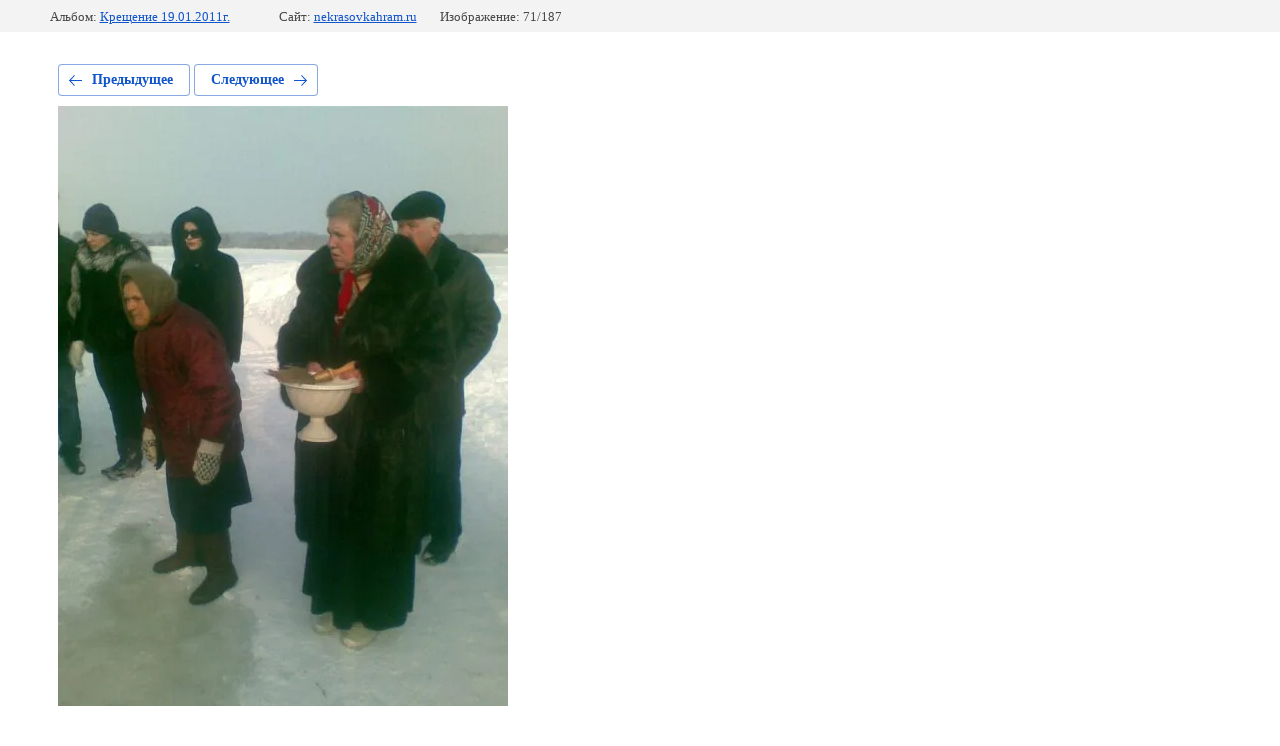

--- FILE ---
content_type: text/html; charset=utf-8
request_url: https://nekrasovkahram.ru/fotogalereya-1/photo/kreshchenie-2011-1-62
body_size: 2463
content:
			
	
	
	




	






	<!doctype html>
	<html lang="ru">
	<head>
		<meta charset="UTF-8">
		<meta name="robots" content="all"/>
		<title>Крещение 2011 - 1 (62)</title>
		<meta http-equiv="Content-Type" content="text/html; charset=UTF-8" />
		<meta name="description" content="Крещение 2011 - 1 (62)" />
		<meta name="keywords" content="Крещение 2011 - 1 (62)" />
		<meta name="viewport" content="width=device-width, initial-scale=1.0, maximum-scale=1.0, user-scalable=no">
		<meta name="yandex-verification" content="1a51a8a6108f3139" />
<meta name="google-site-verification" content="epHw8Zf-eWvv4jn041OR-QRxv8Zfh_JKjJYNK_JCd0I" />

            <!-- 46b9544ffa2e5e73c3c971fe2ede35a5 -->
            <script src='/shared/s3/js/lang/ru.js'></script>
            <script src='/shared/s3/js/common.min.js'></script>
        <link rel='stylesheet' type='text/css' href='/shared/s3/css/calendar.css' /><link rel='stylesheet' type='text/css' href='/shared/highslide-4.1.13/highslide.min.css'/>
<script type='text/javascript' src='/shared/highslide-4.1.13/highslide-full.packed.js'></script>
<script type='text/javascript'>
hs.graphicsDir = '/shared/highslide-4.1.13/graphics/';
hs.outlineType = null;
hs.showCredits = false;
hs.lang={cssDirection:'ltr',loadingText:'Загрузка...',loadingTitle:'Кликните чтобы отменить',focusTitle:'Нажмите чтобы перенести вперёд',fullExpandTitle:'Увеличить',fullExpandText:'Полноэкранный',previousText:'Предыдущий',previousTitle:'Назад (стрелка влево)',nextText:'Далее',nextTitle:'Далее (стрелка вправо)',moveTitle:'Передвинуть',moveText:'Передвинуть',closeText:'Закрыть',closeTitle:'Закрыть (Esc)',resizeTitle:'Восстановить размер',playText:'Слайд-шоу',playTitle:'Слайд-шоу (пробел)',pauseText:'Пауза',pauseTitle:'Приостановить слайд-шоу (пробел)',number:'Изображение %1/%2',restoreTitle:'Нажмите чтобы посмотреть картинку, используйте мышь для перетаскивания. Используйте клавиши вперёд и назад'};</script>
<link rel="icon" href="/favicon.ico" type="image/x-icon">
<link rel="apple-touch-icon" href="/touch-icon-iphone.png">
<link rel="apple-touch-icon" sizes="76x76" href="/touch-icon-ipad.png">
<link rel="apple-touch-icon" sizes="120x120" href="/touch-icon-iphone-retina.png">
<link rel="apple-touch-icon" sizes="152x152" href="/touch-icon-ipad-retina.png">
<meta name="msapplication-TileImage" content="/touch-w8-mediumtile.png"/>
<meta name="msapplication-square70x70logo" content="/touch-w8-smalltile.png" />
<meta name="msapplication-square150x150logo" content="/touch-w8-mediumtile.png" />
<meta name="msapplication-wide310x150logo" content="/touch-w8-widetile.png" />
<meta name="msapplication-square310x310logo" content="/touch-w8-largetile.png" />

<!--s3_require-->
<link rel="stylesheet" href="/g/basestyle/1.0.1/gallery2/gallery2.css" type="text/css"/>
<link rel="stylesheet" href="/g/basestyle/1.0.1/gallery2/gallery2.blue.css" type="text/css"/>
<script type="text/javascript" src="/g/basestyle/1.0.1/gallery2/gallery2.js" async></script>
<!--/s3_require-->

	</head>
	<body>
		<div class="g-page g-page-gallery2 g-page-gallery2--photo">

		
		
			<div class="g-panel g-panel--fill g-panel--no-rounded g-panel--fixed-top">
	<div class="g-gallery2-info ">
					<div class="g-gallery2-info__item">
				<div class="g-gallery2-info__item-label">Альбом:</div>
				<a href="/fotogalereya-1/album/kreshchenie-19-01-2011g" class="g-gallery2-info__item-value">Крещение 19.01.2011г.</a>
			</div>
				<div class="g-gallery2-info__item">
			<div class="g-gallery2-info__item-label">Сайт:</div>
			<a href="//nekrasovkahram.ru" class="g-gallery2-info__item-value">nekrasovkahram.ru</a>

			<div class="g-gallery2-info__item-label">Изображение: 71/187</div>
		</div>
	</div>
</div>
			<h1></h1>
			
										
										
			
			
			<a href="/fotogalereya-1/photo/kreshchenie-2011-1-64" class="g-button g-button--invert g-button--arr-left">Предыдущее</a>
			<a href="/fotogalereya-1/photo/kreshchenie-2011-1-61" class="g-button g-button--invert g-button--arr-right">Следующее</a>

			
			<div class="g-gallery2-preview ">
	<img src="/thumb/2/CNfDqyUIChVIxT4ks0ar5Q/800r600/d/kreshchenie_2011_1_62.jpg">
</div>

			
			<a href="/fotogalereya-1/photo/kreshchenie-2011-1-64" class="g-gallery2-thumb g-gallery2-thumb--prev">
	<span class="g-gallery2-thumb__image"><img src="/thumb/2/zD-Ifu9YpLupDihmZ-xPyQ/160r120/d/kreshchenie_2011_1_64.jpg"></span>
	<span class="g-link g-link--arr-left">Предыдущее</span>
</a>
			
			<a href="/fotogalereya-1/photo/kreshchenie-2011-1-61" class="g-gallery2-thumb g-gallery2-thumb--next">
	<span class="g-gallery2-thumb__image"><img src="/thumb/2/u-wbrew65oOxxSDzJy6JLA/160r120/d/kreshchenie_2011_1_61.jpg"></span>
	<span class="g-link g-link--arr-right">Следующее</span>
</a>
			
			<div class="g-line"><a href="/fotogalereya-1/album/kreshchenie-19-01-2011g" class="g-button g-button--invert">Вернуться в галерею</a></div>

		
			</div>

	
<!-- assets.bottom -->
<!-- </noscript></script></style> -->
<script src="/my/s3/js/site.min.js?1768977519" ></script>
<script src="/my/s3/js/site/defender.min.js?1768977519" ></script>
<script src="https://cp.onicon.ru/loader/5e32bd9eb887ee355b8b4e51.js" data-auto async></script>
<script >/*<![CDATA[*/
var megacounter_key="e0b444247ce423175cfab48f171efd07";
(function(d){
    var s = d.createElement("script");
    s.src = "//counter.megagroup.ru/loader.js?"+new Date().getTime();
    s.async = true;
    d.getElementsByTagName("head")[0].appendChild(s);
})(document);
/*]]>*/</script>
<script >/*<![CDATA[*/
$ite.start({"sid":1931541,"vid":1943537,"aid":2286882,"stid":4,"cp":21,"active":true,"domain":"nekrasovkahram.ru","lang":"ru","trusted":false,"debug":false,"captcha":3,"onetap":[{"provider":"vkontakte","provider_id":"51977033","code_verifier":"YAANNDjhl5QxOhMMzTZMBMzJhgwYYzWOjYZ2TjDmWFi"}]});
/*]]>*/</script>
<!-- /assets.bottom -->
</body>
	</html>


--- FILE ---
content_type: text/javascript
request_url: https://counter.megagroup.ru/e0b444247ce423175cfab48f171efd07.js?r=&s=1280*720*24&u=https%3A%2F%2Fnekrasovkahram.ru%2Ffotogalereya-1%2Fphoto%2Fkreshchenie-2011-1-62&t=%D0%9A%D1%80%D0%B5%D1%89%D0%B5%D0%BD%D0%B8%D0%B5%202011%20-%201%20(62)&fv=0,0&en=1&rld=0&fr=0&callback=_sntnl1768988062349&1768988062349
body_size: 87
content:
//:1
_sntnl1768988062349({date:"Wed, 21 Jan 2026 09:34:22 GMT", res:"1"})